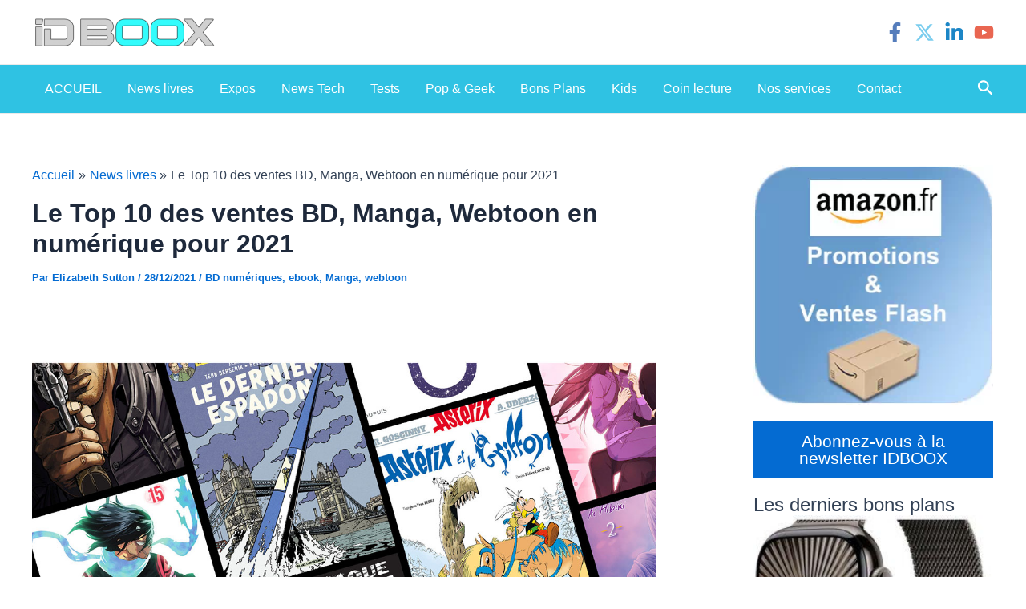

--- FILE ---
content_type: text/html; charset=utf-8
request_url: https://www.google.com/recaptcha/api2/aframe
body_size: 269
content:
<!DOCTYPE HTML><html><head><meta http-equiv="content-type" content="text/html; charset=UTF-8"></head><body><script nonce="VmrgqE57wkqBbl4J9IW4zA">/** Anti-fraud and anti-abuse applications only. See google.com/recaptcha */ try{var clients={'sodar':'https://pagead2.googlesyndication.com/pagead/sodar?'};window.addEventListener("message",function(a){try{if(a.source===window.parent){var b=JSON.parse(a.data);var c=clients[b['id']];if(c){var d=document.createElement('img');d.src=c+b['params']+'&rc='+(localStorage.getItem("rc::a")?sessionStorage.getItem("rc::b"):"");window.document.body.appendChild(d);sessionStorage.setItem("rc::e",parseInt(sessionStorage.getItem("rc::e")||0)+1);localStorage.setItem("rc::h",'1768998228263');}}}catch(b){}});window.parent.postMessage("_grecaptcha_ready", "*");}catch(b){}</script></body></html>